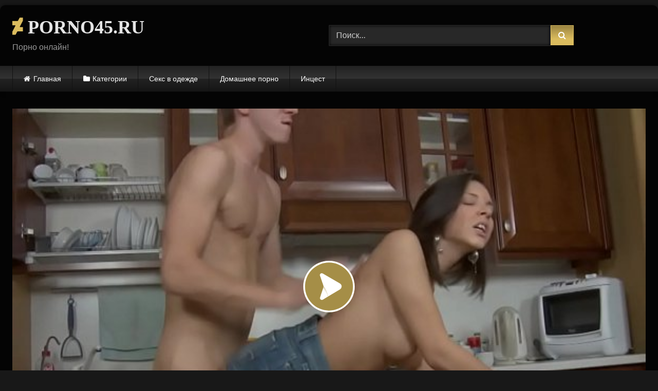

--- FILE ---
content_type: text/html; charset=UTF-8
request_url: https://porno45.ru/ozabochennaya-molodaya-bryunetka-na-kuhne-razdvinula-pered-russkim-parnem-bulki-i-dala-v-zadnitsu/
body_size: 11696
content:
<!DOCTYPE html>


<html lang="ru-RU">
<head>
<meta charset="UTF-8">
<meta content='width=device-width, initial-scale=1.0, maximum-scale=1.0, user-scalable=0' name='viewport' />
<link rel="profile" href="https://gmpg.org/xfn/11">
<link rel="icon" href="
https://porno45.ru/wp-content/uploads/2020/12/aa1.png">

<!-- Meta social networks -->

<!-- Meta Facebook -->
<meta property="fb:app_id" content="966242223397117" />
<meta property="og:url" content="https://porno45.ru/ozabochennaya-molodaya-bryunetka-na-kuhne-razdvinula-pered-russkim-parnem-bulki-i-dala-v-zadnitsu/" />
<meta property="og:type" content="article" />
<meta property="og:title" content="Озабоченная молодая брюнетка на кухне раздвинула перед русским парнем булки и дала в задницу" />
<meta property="og:description" content="Озабоченная молодая брюнетка на кухне раздвинула перед русским парнем булки и дала в задницу" />
<meta property="og:image" content="https://porno45.ru/wp-content/uploads/2020/12/slutty-teens-ass-fucked.jpg" />
<meta property="og:image:width" content="200" />
<meta property="og:image:height" content="200" />

<!-- Meta Twitter -->
<meta name="twitter:card" content="summary">
<!--<meta name="twitter:site" content="@site_username">-->
<meta name="twitter:title" content="Озабоченная молодая брюнетка на кухне раздвинула перед русским парнем булки и дала в задницу">
<meta name="twitter:description" content="Озабоченная молодая брюнетка на кухне раздвинула перед русским парнем булки и дала в задницу">
<!--<meta name="twitter:creator" content="@creator_username">-->
<meta name="twitter:image" content="https://porno45.ru/wp-content/uploads/2020/12/slutty-teens-ass-fucked.jpg">
<!--<meta name="twitter:domain" content="YourDomain.com">-->

<!-- Temp Style -->
	<style>
		#page {
			max-width: 1300px;
			margin: 10px auto;
			background: rgba(0,0,0,0.85);
			box-shadow: 0 0 10px rgba(0, 0, 0, 0.50);
			-moz-box-shadow: 0 0 10px rgba(0, 0, 0, 0.50);
			-webkit-box-shadow: 0 0 10px rgba(0, 0, 0, 0.50);
			-webkit-border-radius: 10px;
			-moz-border-radius: 10px;
			border-radius: 10px;
		}
	</style>
<style>
	.post-thumbnail {
		padding-bottom: 56.25%;
	}
	.post-thumbnail .wpst-trailer,
	.post-thumbnail img {
		object-fit: fill;
	}

	.video-debounce-bar {
		background: #DBBC5E!important;
	}

			@import url(https://fonts.googleapis.com/css?family=Lato);
			
			button,
		.button,
		input[type="button"],
		input[type="reset"],
		input[type="submit"],
		.label,
		.label:visited,
		.pagination ul li a,
		.widget_categories ul li a,
		.comment-reply-link,
		a.tag-cloud-link,
		.template-actors li a {
			background: -moz-linear-gradient(top, rgba(0,0,0,0.3) 0%, rgba(0,0,0,0) 70%); /* FF3.6-15 */
			background: -webkit-linear-gradient(top, rgba(0,0,0,0.3) 0%,rgba(0,0,0,0) 70%); /* Chrome10-25,Safari5.1-6 */
			background: linear-gradient(to bottom, rgba(0,0,0,0.3) 0%,rgba(0,0,0,0) 70%); /* W3C, IE10+, FF16+, Chrome26+, Opera12+, Safari7+ */
			filter: progid:DXImageTransform.Microsoft.gradient( startColorstr='#a62b2b2b', endColorstr='#00000000',GradientType=0 ); /* IE6-9 */
			-moz-box-shadow: 0 1px 6px 0 rgba(0, 0, 0, 0.12);
			-webkit-box-shadow: 0 1px 6px 0 rgba(0, 0, 0, 0.12);
			-o-box-shadow: 0 1px 6px 0 rgba(0, 0, 0, 0.12);
			box-shadow: 0 1px 6px 0 rgba(0, 0, 0, 0.12);
		}
		input[type="text"],
		input[type="email"],
		input[type="url"],
		input[type="password"],
		input[type="search"],
		input[type="number"],
		input[type="tel"],
		input[type="range"],
		input[type="date"],
		input[type="month"],
		input[type="week"],
		input[type="time"],
		input[type="datetime"],
		input[type="datetime-local"],
		input[type="color"],
		select,
		textarea,
		.wp-editor-container {
			-moz-box-shadow: 0 0 1px rgba(255, 255, 255, 0.3), 0 0 5px black inset;
			-webkit-box-shadow: 0 0 1px rgba(255, 255, 255, 0.3), 0 0 5px black inset;
			-o-box-shadow: 0 0 1px rgba(255, 255, 255, 0.3), 0 0 5px black inset;
			box-shadow: 0 0 1px rgba(255, 255, 255, 0.3), 0 0 5px black inset;
		}
		#site-navigation {
			background: #222222;
			background: -moz-linear-gradient(top, #222222 0%, #333333 50%, #222222 51%, #151515 100%);
			background: -webkit-linear-gradient(top, #222222 0%,#333333 50%,#222222 51%,#151515 100%);
			background: linear-gradient(to bottom, #222222 0%,#333333 50%,#222222 51%,#151515 100%);
			filter: progid:DXImageTransform.Microsoft.gradient( startColorstr='#222222', endColorstr='#151515',GradientType=0 );
			-moz-box-shadow: 0 6px 6px 0 rgba(0, 0, 0, 0.12);
			-webkit-box-shadow: 0 6px 6px 0 rgba(0, 0, 0, 0.12);
			-o-box-shadow: 0 6px 6px 0 rgba(0, 0, 0, 0.12);
			box-shadow: 0 6px 6px 0 rgba(0, 0, 0, 0.12);
		}
		#site-navigation > ul > li:hover > a,
		#site-navigation ul li.current-menu-item a {
			background: -moz-linear-gradient(top, rgba(0,0,0,0.3) 0%, rgba(0,0,0,0) 70%);
			background: -webkit-linear-gradient(top, rgba(0,0,0,0.3) 0%,rgba(0,0,0,0) 70%);
			background: linear-gradient(to bottom, rgba(0,0,0,0.3) 0%,rgba(0,0,0,0) 70%);
			filter: progid:DXImageTransform.Microsoft.gradient( startColorstr='#a62b2b2b', endColorstr='#00000000',GradientType=0 );
			-moz-box-shadow: inset 0px 0px 2px 0px #000000;
			-webkit-box-shadow: inset 0px 0px 2px 0px #000000;
			-o-box-shadow: inset 0px 0px 2px 0px #000000;
			box-shadow: inset 0px 0px 2px 0px #000000;
			filter:progid:DXImageTransform.Microsoft.Shadow(color=#000000, Direction=NaN, Strength=2);
		}
		.rating-bar,
		.categories-list .thumb-block .entry-header,
		.actors-list .thumb-block .entry-header,
		#filters .filters-select,
		#filters .filters-options {
			background: -moz-linear-gradient(top, rgba(0,0,0,0.3) 0%, rgba(0,0,0,0) 70%); /* FF3.6-15 */
			background: -webkit-linear-gradient(top, rgba(0,0,0,0.3) 0%,rgba(0,0,0,0) 70%); /* Chrome10-25,Safari5.1-6 */
			background: linear-gradient(to bottom, rgba(0,0,0,0.3) 0%,rgba(0,0,0,0) 70%); /* W3C, IE10+, FF16+, Chrome26+, Opera12+, Safari7+ */
			-moz-box-shadow: inset 0px 0px 2px 0px #000000;
			-webkit-box-shadow: inset 0px 0px 2px 0px #000000;
			-o-box-shadow: inset 0px 0px 2px 0px #000000;
			box-shadow: inset 0px 0px 2px 0px #000000;
			filter:progid:DXImageTransform.Microsoft.Shadow(color=#000000, Direction=NaN, Strength=2);
		}
		.breadcrumbs-area {
			background: -moz-linear-gradient(top, rgba(0,0,0,0.3) 0%, rgba(0,0,0,0) 70%); /* FF3.6-15 */
			background: -webkit-linear-gradient(top, rgba(0,0,0,0.3) 0%,rgba(0,0,0,0) 70%); /* Chrome10-25,Safari5.1-6 */
			background: linear-gradient(to bottom, rgba(0,0,0,0.3) 0%,rgba(0,0,0,0) 70%); /* W3C, IE10+, FF16+, Chrome26+, Opera12+, Safari7+ */
		}
	
	.site-title a {
		font-family: Lato;
		font-size: 36px;
	}
	.site-branding .logo img {
		max-width: 300px;
		max-height: 120px;
		margin-top: 0px;
		margin-left: 0px;
	}
	a,
	.site-title a i,
	.thumb-block:hover .rating-bar i,
	.categories-list .thumb-block:hover .entry-header .cat-title:before,
	.required,
	.like #more:hover i,
	.dislike #less:hover i,
	.top-bar i:hover,
	.main-navigation .menu-item-has-children > a:after,
	.menu-toggle i,
	.main-navigation.toggled li:hover > a,
	.main-navigation.toggled li.focus > a,
	.main-navigation.toggled li.current_page_item > a,
	.main-navigation.toggled li.current-menu-item > a,
	#filters .filters-select:after,
	.morelink i,
	.top-bar .membership a i,
	.thumb-block:hover .photos-count i {
		color: #DBBC5E;
	}
	button,
	.button,
	input[type="button"],
	input[type="reset"],
	input[type="submit"],
	.label,
	.pagination ul li a.current,
	.pagination ul li a:hover,
	body #filters .label.secondary.active,
	.label.secondary:hover,
	.main-navigation li:hover > a,
	.main-navigation li.focus > a,
	.main-navigation li.current_page_item > a,
	.main-navigation li.current-menu-item > a,
	.widget_categories ul li a:hover,
	.comment-reply-link,
	a.tag-cloud-link:hover,
	.template-actors li a:hover {
		border-color: #DBBC5E!important;
		background-color: #DBBC5E!important;
	}
	.rating-bar-meter,
	.vjs-play-progress,
	#filters .filters-options span:hover,
	.bx-wrapper .bx-controls-direction a,
	.top-bar .social-share a:hover,
	.thumb-block:hover span.hd-video,
	.featured-carousel .slide a:hover span.hd-video,
	.appContainer .ctaButton {
		background-color: #DBBC5E!important;
	}
	#video-tabs button.tab-link.active,
	.title-block,
	.widget-title,
	.page-title,
	.page .entry-title,
	.comments-title,
	.comment-reply-title,
	.morelink:hover {
		border-color: #DBBC5E!important;
	}

	/* Small desktops ----------- */
	@media only screen  and (min-width : 64.001em) and (max-width : 84em) {
		#main .thumb-block {
			width: 25%!important;
		}
	}

	/* Desktops and laptops ----------- */
	@media only screen  and (min-width : 84.001em) {
		#main .thumb-block {
			width: 25%!important;
		}
	}

</style>

<!-- Google Analytics -->

<!-- Meta Verification -->


	<!-- This site is optimized with the Yoast SEO plugin v15.4 - https://yoast.com/wordpress/plugins/seo/ -->
	<title>Озабоченная молодая брюнетка на кухне раздвинула перед русским парнем булки и дала в задницу</title>
	<meta name="robots" content="index, follow, max-snippet:-1, max-image-preview:large, max-video-preview:-1" />
	<link rel="canonical" href="https://porno45.ru/ozabochennaya-molodaya-bryunetka-na-kuhne-razdvinula-pered-russkim-parnem-bulki-i-dala-v-zadnitsu/" />
	<meta property="og:locale" content="ru_RU" />
	<meta property="og:type" content="article" />
	<meta property="og:title" content="Озабоченная молодая брюнетка на кухне раздвинула перед русским парнем булки и дала в задницу" />
	<meta property="og:url" content="https://porno45.ru/ozabochennaya-molodaya-bryunetka-na-kuhne-razdvinula-pered-russkim-parnem-bulki-i-dala-v-zadnitsu/" />
	<meta property="og:site_name" content="Порно Видео" />
	<meta property="article:published_time" content="2020-12-13T18:45:34+00:00" />
	<meta property="og:image" content="https://porno45.ru/wp-content/uploads/2020/12/slutty-teens-ass-fucked.jpg" />
	<meta property="og:image:width" content="600" />
	<meta property="og:image:height" content="337" />
	<meta name="twitter:card" content="summary_large_image" />
	<meta name="twitter:label1" content="Написано автором">
	<meta name="twitter:data1" content="porno45">
	<script type="application/ld+json" class="yoast-schema-graph">{"@context":"https://schema.org","@graph":[{"@type":"WebSite","@id":"https://porno45.ru/#website","url":"https://porno45.ru/","name":"\u041f\u043e\u0440\u043d\u043e \u0412\u0438\u0434\u0435\u043e","description":"\u0415\u0449\u0451 \u043e\u0434\u0438\u043d \u0441\u0430\u0439\u0442 \u043d\u0430 WordPress","potentialAction":[{"@type":"SearchAction","target":"https://porno45.ru/?s={search_term_string}","query-input":"required name=search_term_string"}],"inLanguage":"ru-RU"},{"@type":"ImageObject","@id":"https://porno45.ru/ozabochennaya-molodaya-bryunetka-na-kuhne-razdvinula-pered-russkim-parnem-bulki-i-dala-v-zadnitsu/#primaryimage","inLanguage":"ru-RU","url":"https://porno45.ru/wp-content/uploads/2020/12/slutty-teens-ass-fucked.jpg","width":600,"height":337},{"@type":"WebPage","@id":"https://porno45.ru/ozabochennaya-molodaya-bryunetka-na-kuhne-razdvinula-pered-russkim-parnem-bulki-i-dala-v-zadnitsu/#webpage","url":"https://porno45.ru/ozabochennaya-molodaya-bryunetka-na-kuhne-razdvinula-pered-russkim-parnem-bulki-i-dala-v-zadnitsu/","name":"\u041e\u0437\u0430\u0431\u043e\u0447\u0435\u043d\u043d\u0430\u044f \u043c\u043e\u043b\u043e\u0434\u0430\u044f \u0431\u0440\u044e\u043d\u0435\u0442\u043a\u0430 \u043d\u0430 \u043a\u0443\u0445\u043d\u0435 \u0440\u0430\u0437\u0434\u0432\u0438\u043d\u0443\u043b\u0430 \u043f\u0435\u0440\u0435\u0434 \u0440\u0443\u0441\u0441\u043a\u0438\u043c \u043f\u0430\u0440\u043d\u0435\u043c \u0431\u0443\u043b\u043a\u0438 \u0438 \u0434\u0430\u043b\u0430 \u0432 \u0437\u0430\u0434\u043d\u0438\u0446\u0443","isPartOf":{"@id":"https://porno45.ru/#website"},"primaryImageOfPage":{"@id":"https://porno45.ru/ozabochennaya-molodaya-bryunetka-na-kuhne-razdvinula-pered-russkim-parnem-bulki-i-dala-v-zadnitsu/#primaryimage"},"datePublished":"2020-12-13T18:45:34+00:00","dateModified":"2020-12-13T18:45:34+00:00","author":{"@id":"https://porno45.ru/#/schema/person/a108240a74583ce3929f57dcd7940ca9"},"inLanguage":"ru-RU","potentialAction":[{"@type":"ReadAction","target":["https://porno45.ru/ozabochennaya-molodaya-bryunetka-na-kuhne-razdvinula-pered-russkim-parnem-bulki-i-dala-v-zadnitsu/"]}]},{"@type":"Person","@id":"https://porno45.ru/#/schema/person/a108240a74583ce3929f57dcd7940ca9","name":"porno45","sameAs":["https://porno45.ru"]}]}</script>
	<!-- / Yoast SEO plugin. -->


<link rel='dns-prefetch' href='//vjs.zencdn.net' />
<link rel='dns-prefetch' href='//unpkg.com' />
<link rel='dns-prefetch' href='//s.w.org' />
<link rel="alternate" type="application/rss+xml" title="Порно Видео &raquo; Лента" href="https://porno45.ru/feed/" />
<link rel="alternate" type="application/rss+xml" title="Порно Видео &raquo; Лента комментариев" href="https://porno45.ru/comments/feed/" />
<link rel="alternate" type="application/rss+xml" title="Порно Видео &raquo; Лента комментариев к &laquo;Озабоченная молодая брюнетка на кухне раздвинула перед русским парнем булки и дала в задницу&raquo;" href="https://porno45.ru/ozabochennaya-molodaya-bryunetka-na-kuhne-razdvinula-pered-russkim-parnem-bulki-i-dala-v-zadnitsu/feed/" />
		<script type="text/javascript">
			window._wpemojiSettings = {"baseUrl":"https:\/\/s.w.org\/images\/core\/emoji\/12.0.0-1\/72x72\/","ext":".png","svgUrl":"https:\/\/s.w.org\/images\/core\/emoji\/12.0.0-1\/svg\/","svgExt":".svg","source":{"concatemoji":"https:\/\/porno45.ru\/wp-includes\/js\/wp-emoji-release.min.js?ver=5.4.18"}};
			/*! This file is auto-generated */
			!function(e,a,t){var n,r,o,i=a.createElement("canvas"),p=i.getContext&&i.getContext("2d");function s(e,t){var a=String.fromCharCode;p.clearRect(0,0,i.width,i.height),p.fillText(a.apply(this,e),0,0);e=i.toDataURL();return p.clearRect(0,0,i.width,i.height),p.fillText(a.apply(this,t),0,0),e===i.toDataURL()}function c(e){var t=a.createElement("script");t.src=e,t.defer=t.type="text/javascript",a.getElementsByTagName("head")[0].appendChild(t)}for(o=Array("flag","emoji"),t.supports={everything:!0,everythingExceptFlag:!0},r=0;r<o.length;r++)t.supports[o[r]]=function(e){if(!p||!p.fillText)return!1;switch(p.textBaseline="top",p.font="600 32px Arial",e){case"flag":return s([127987,65039,8205,9895,65039],[127987,65039,8203,9895,65039])?!1:!s([55356,56826,55356,56819],[55356,56826,8203,55356,56819])&&!s([55356,57332,56128,56423,56128,56418,56128,56421,56128,56430,56128,56423,56128,56447],[55356,57332,8203,56128,56423,8203,56128,56418,8203,56128,56421,8203,56128,56430,8203,56128,56423,8203,56128,56447]);case"emoji":return!s([55357,56424,55356,57342,8205,55358,56605,8205,55357,56424,55356,57340],[55357,56424,55356,57342,8203,55358,56605,8203,55357,56424,55356,57340])}return!1}(o[r]),t.supports.everything=t.supports.everything&&t.supports[o[r]],"flag"!==o[r]&&(t.supports.everythingExceptFlag=t.supports.everythingExceptFlag&&t.supports[o[r]]);t.supports.everythingExceptFlag=t.supports.everythingExceptFlag&&!t.supports.flag,t.DOMReady=!1,t.readyCallback=function(){t.DOMReady=!0},t.supports.everything||(n=function(){t.readyCallback()},a.addEventListener?(a.addEventListener("DOMContentLoaded",n,!1),e.addEventListener("load",n,!1)):(e.attachEvent("onload",n),a.attachEvent("onreadystatechange",function(){"complete"===a.readyState&&t.readyCallback()})),(n=t.source||{}).concatemoji?c(n.concatemoji):n.wpemoji&&n.twemoji&&(c(n.twemoji),c(n.wpemoji)))}(window,document,window._wpemojiSettings);
		</script>
		<style type="text/css">
img.wp-smiley,
img.emoji {
	display: inline !important;
	border: none !important;
	box-shadow: none !important;
	height: 1em !important;
	width: 1em !important;
	margin: 0 .07em !important;
	vertical-align: -0.1em !important;
	background: none !important;
	padding: 0 !important;
}
</style>
	<link rel='stylesheet' id='wp-block-library-css'  href='https://porno45.ru/wp-includes/css/dist/block-library/style.min.css?ver=5.4.18' type='text/css' media='all' />
<link rel='stylesheet' id='wpst-font-awesome-css'  href='https://porno45.ru/wp-content/themes/retrotube/assets/stylesheets/font-awesome/css/font-awesome.min.css?ver=4.7.0' type='text/css' media='all' />
<link rel='stylesheet' id='wpst-videojs-style-css'  href='//vjs.zencdn.net/7.8.4/video-js.css?ver=7.8.4' type='text/css' media='all' />
<link rel='stylesheet' id='wpst-style-css'  href='https://porno45.ru/wp-content/themes/retrotube/style.css?ver=1.7.2.1697710040' type='text/css' media='all' />
<script type='text/javascript' src='https://porno45.ru/wp-includes/js/jquery/jquery.js?ver=1.12.4-wp'></script>
<script type='text/javascript' src='https://porno45.ru/wp-includes/js/jquery/jquery-migrate.min.js?ver=1.4.1'></script>
<link rel='https://api.w.org/' href='https://porno45.ru/wp-json/' />
<link rel="EditURI" type="application/rsd+xml" title="RSD" href="https://porno45.ru/xmlrpc.php?rsd" />
<link rel="wlwmanifest" type="application/wlwmanifest+xml" href="https://porno45.ru/wp-includes/wlwmanifest.xml" /> 
<meta name="generator" content="WordPress 5.4.18" />
<link rel='shortlink' href='https://porno45.ru/?p=379' />
<link rel="alternate" type="application/json+oembed" href="https://porno45.ru/wp-json/oembed/1.0/embed?url=https%3A%2F%2Fporno45.ru%2Fozabochennaya-molodaya-bryunetka-na-kuhne-razdvinula-pered-russkim-parnem-bulki-i-dala-v-zadnitsu%2F" />
<link rel="alternate" type="text/xml+oembed" href="https://porno45.ru/wp-json/oembed/1.0/embed?url=https%3A%2F%2Fporno45.ru%2Fozabochennaya-molodaya-bryunetka-na-kuhne-razdvinula-pered-russkim-parnem-bulki-i-dala-v-zadnitsu%2F&#038;format=xml" />
<link rel="pingback" href="https://porno45.ru/xmlrpc.php"></head>

<body
class="post-template-default single single-post postid-379 single-format-video wp-embed-responsive">
<div id="page">
	<a class="skip-link screen-reader-text" href="#content">Skip to content</a>

	<header id="masthead" class="site-header" role="banner">

		
		<div class="site-branding row">
			<div class="logo">
															<p class="site-title"><a href="https://porno45.ru/" rel="home">
																  							<i class="fa fa-deviantart"></i> 														PORNO45.RU								</a></p>
										
									<p class="site-description">
											Порно онлайн!					</p>
							</div>
							<div class="header-search ">
    <form method="get" id="searchform" action="https://porno45.ru/">        
                    <input class="input-group-field" value="Поиск..." name="s" id="s" onfocus="if (this.value == 'Поиск...') {this.value = '';}" onblur="if (this.value == '') {this.value = 'Поиск...';}" type="text" />
                
        <input class="button fa-input" type="submit" id="searchsubmit" value="&#xf002;" />        
    </form>
</div>								</div><!-- .site-branding -->

		<nav id="site-navigation" class="main-navigation
		" role="navigation">
			<div id="head-mobile"></div>
			<div class="button-nav"></div>
			<ul id="menu-main-menu" class="row"><li id="menu-item-12" class="home-icon menu-item menu-item-type-custom menu-item-object-custom menu-item-home menu-item-12"><a href="https://porno45.ru">Главная</a></li>
<li id="menu-item-13" class="cat-icon menu-item menu-item-type-post_type menu-item-object-page menu-item-13"><a href="https://porno45.ru/categories/">Категории</a></li>
<li id="menu-item-752" class="menu-item menu-item-type-taxonomy menu-item-object-category menu-item-752"><a href="https://porno45.ru/category/seks-v-odezhde/">Секс в одежде</a></li>
<li id="menu-item-753" class="menu-item menu-item-type-taxonomy menu-item-object-category menu-item-753"><a href="https://porno45.ru/category/domashnee-porno/">Домашнее порно</a></li>
<li id="menu-item-754" class="menu-item menu-item-type-taxonomy menu-item-object-category menu-item-754"><a href="https://porno45.ru/category/intsest/">Инцест</a></li>
</ul>		</nav><!-- #site-navigation -->

		<div class="clear"></div>

			</header><!-- #masthead -->

	
	
	<div id="content" class="site-content row">
	<div id="primary" class="content-area ">
		<main id="main" class="site-main " role="main">

		
<article id="post-379" class="post-379 post type-post status-publish format-video has-post-thumbnail hentry category-molodye post_format-post-format-video" itemprop="video" itemscope itemtype="http://schema.org/VideoObject">
	<header class="entry-header">

		<div class="video-player"><meta itemprop="author" content="porno45" /><meta itemprop="name" content="Озабоченная молодая брюнетка на кухне раздвинула перед русским парнем булки и дала в задницу" /><meta itemprop="description" content="Озабоченная молодая брюнетка на кухне раздвинула перед русским парнем булки и дала в задницу" /><meta itemprop="duration" content="P0DT0H6M0S" /><meta itemprop="thumbnailUrl" content="https://porno45.ru/wp-content/uploads/2020/12/slutty-teens-ass-fucked.jpg" /><meta itemprop="embedURL" content="https://www.xvideos.com/embedframe/34000715" /><meta itemprop="uploadDate" content="2020-12-13T21:45:34+03:00" /><div class="responsive-player"><iframe src="https://porno45.ru/wp-content/plugins/clean-tube-player/public/player-x.php?q=[base64]" frameborder="0" scrolling="no" allowfullscreen></iframe></div></div>
		
		
		
		<div class="title-block box-shadow">
			<h1 class="entry-title" itemprop="name">Озабоченная молодая брюнетка на кухне раздвинула перед русским парнем булки и дала в задницу</h1>							<div id="rating">
					<span id="video-rate"><span class="post-like"><a href="#" data-post_id="379" data-post_like="like"><span class="like" title="Мне понравилось"><span id="more"><i class="fa fa-thumbs-up"></i> <span class="grey-link">Лайк!</span></span></a>
		<a href="#" data-post_id="379" data-post_like="dislike">
			<span title="Мне не понравилось" class="qtip dislike"><span id="less"><i class="fa fa-thumbs-down fa-flip-horizontal"></i></span></span>
		</a></span></span>
									</div>
						<div id="video-tabs" class="tabs">
				<button class="tab-link active about" data-tab-id="video-about"><i class="fa fa-info-circle"></i> Описание</button>
									<button class="tab-link share" data-tab-id="video-share"><i class="fa fa-share"></i> Поделиться</button>
							</div>
		</div>

		<div class="clear"></div>

	</header><!-- .entry-header -->

	<div class="entry-content">
					<div id="rating-col">
									<div id="video-views"><span>0</span> просмотров</div>									<div class="rating-bar">
						<div class="rating-bar-meter"></div>
					</div>
					<div class="rating-result">
							<div class="percentage">0%</div>
						<div class="likes">
							<i class="fa fa-thumbs-up"></i> <span class="likes_count">0</span>
							<i class="fa fa-thumbs-down fa-flip-horizontal"></i> <span class="dislikes_count">0</span>
						</div>
					</div>
							</div>
				<div class="tab-content">
						<div id="video-about" class="width70">
					<div class="video-description">
													<div class="desc 
															more">
															</div>
											</div>
													<div id="video-date">
						<i class="fa fa-calendar"></i> Дата: 13 декабря, 2020					</div>
																					<div class="tags">
						<div class="tags-list"><a href="https://porno45.ru/category/molodye/" class="label" title="Молодые"><i class="fa fa-folder-open"></i>Молодые</a> </div>					</div>
							</div>
							<div id="video-share">
	<!-- Facebook -->
			<div id="fb-root"></div>
		<script>(function(d, s, id) {
		var js, fjs = d.getElementsByTagName(s)[0];
		if (d.getElementById(id)) return;
		js = d.createElement(s); js.id = id;
		js.src = 'https://connect.facebook.net/fr_FR/sdk.js#xfbml=1&version=v2.12';
		fjs.parentNode.insertBefore(js, fjs);
		}(document, 'script', 'facebook-jssdk'));</script>
		<a target="_blank" href="https://www.facebook.com/sharer/sharer.php?u=https://porno45.ru/ozabochennaya-molodaya-bryunetka-na-kuhne-razdvinula-pered-russkim-parnem-bulki-i-dala-v-zadnitsu/&amp;src=sdkpreparse"><i id="facebook" class="fa fa-facebook"></i></a>
	
	<!-- Twitter -->
			<a target="_blank" href="https://twitter.com/share?url=https://porno45.ru/ozabochennaya-molodaya-bryunetka-na-kuhne-razdvinula-pered-russkim-parnem-bulki-i-dala-v-zadnitsu/&text=Озабоченная молодая брюнетка на кухне раздвинула перед русским парнем булки и дала в задницу"><i id="twitter" class="fa fa-twitter"></i></a>
	
	<!-- Google Plus -->
			<a target="_blank" href="https://plus.google.com/share?url=https://porno45.ru/ozabochennaya-molodaya-bryunetka-na-kuhne-razdvinula-pered-russkim-parnem-bulki-i-dala-v-zadnitsu/"><i id="googleplus" class="fa fa-google-plus"></i></a>
	
	<!-- Linkedin -->
			<a target="_blank" href="https://www.linkedin.com/shareArticle?mini=true&amp;url=https://porno45.ru/ozabochennaya-molodaya-bryunetka-na-kuhne-razdvinula-pered-russkim-parnem-bulki-i-dala-v-zadnitsu/&amp;title=Озабоченная молодая брюнетка на кухне раздвинула перед русским парнем булки и дала в задницу&amp;summary=Озабоченная молодая брюнетка на кухне раздвинула перед русским парнем булки и дала в задницу&amp;source=https://porno45.ru"><i id="linkedin" class="fa fa-linkedin"></i></a>
	
	<!-- Tumblr -->
			<a target="_blank" href="https://tumblr.com/widgets/share/tool?canonicalUrl=https://porno45.ru/ozabochennaya-molodaya-bryunetka-na-kuhne-razdvinula-pered-russkim-parnem-bulki-i-dala-v-zadnitsu/"><i id="tumblr" class="fa fa-tumblr-square"></i></a>
	
	<!-- Reddit -->
			<a target="_blank" href="http://www.reddit.com/submit?title=Озабоченная молодая брюнетка на кухне раздвинула перед русским парнем булки и дала в задницу&url=https://porno45.ru/ozabochennaya-molodaya-bryunetka-na-kuhne-razdvinula-pered-russkim-parnem-bulki-i-dala-v-zadnitsu/"><i id="reddit" class="fa fa-reddit-square"></i></a>
	
	<!-- Odnoklassniki -->
			<a target="_blank" href="http://www.odnoklassniki.ru/dk?st.cmd=addShare&st._surl=https://porno45.ru/ozabochennaya-molodaya-bryunetka-na-kuhne-razdvinula-pered-russkim-parnem-bulki-i-dala-v-zadnitsu/&title=Озабоченная молодая брюнетка на кухне раздвинула перед русским парнем булки и дала в задницу"><i id="odnoklassniki" class="fa fa-odnoklassniki"></i></a>
	
	<!-- VK -->
			<script type="text/javascript" src="https://vk.com/js/api/share.js?95" charset="windows-1251"></script>
		<a href="http://vk.com/share.php?url=https://porno45.ru/ozabochennaya-molodaya-bryunetka-na-kuhne-razdvinula-pered-russkim-parnem-bulki-i-dala-v-zadnitsu/" target="_blank"><i id="vk" class="fa fa-vk"></i></a>
	
	<!-- Email -->
			<a target="_blank" href="/cdn-cgi/l/email-protection#[base64]"><i id="email" class="fa fa-envelope"></i></a>
	</div>
					</div>
	</div><!-- .entry-content -->

	<div class="under-video-block">
								<h2 class="widget-title">Похожее видео</h2>

			<div>
			
<article data-video-uid="1" data-post-id="398" class="loop-video thumb-block post-398 post type-post status-publish format-video has-post-thumbnail hentry category-molodye post_format-post-format-video">
	<a href="https://porno45.ru/neveroyatno-krasivuyu-moloduyu-bryunetku-bojfrend-otzharil-slovno-shalavu-v-pizdu-i-konchil-na-mordashku/" title="Невероятно красивую молодую брюнетку бойфренд отжарил словно шалаву в пизду и кончил на мордашку">
		<div class="post-thumbnail">
			<div class="post-thumbnail-container"><img width="300" height="168.75" data-src="https://porno45.ru/wp-content/uploads/2020/12/very-beautiful-petite-teen-hardcore-and-facial.jpg" alt="Невероятно красивую молодую брюнетку бойфренд отжарил словно шалаву в пизду и кончил на мордашку"></div>						<span class="views"><i class="fa fa-eye"></i> 147</span>			<span class="duration"><i class="fa fa-clock-o"></i>08:00</span>		</div>
		<div class="rating-bar"><div class="rating-bar-meter" style="width:0%"></div><i class="fa fa-thumbs-up" aria-hidden="true"></i><span>0%</span></div>		<header class="entry-header">
			<span>Невероятно красивую молодую брюнетку бойфренд отжарил словно шалаву в пизду и кончил на мордашку</span>
		</header>
	</a>
</article>

<article data-video-uid="2" data-post-id="377" class="loop-video thumb-block post-377 post type-post status-publish format-video has-post-thumbnail hentry category-molodye post_format-post-format-video">
	<a href="https://porno45.ru/udariv-na-ulitse-koleno-molodaya-sisyastaya-telka-srazu-prishla-lechitsya-k-drugu-zharkim-seksom/" title="Ударив на улице колено молодая сисястая телка сразу пришла лечиться к другу жарким сексом">
		<div class="post-thumbnail">
			<div class="post-thumbnail-container"><img width="300" height="168.75" data-src="https://porno45.ru/wp-content/uploads/2020/12/teen-fuck.jpg" alt="Ударив на улице колено молодая сисястая телка сразу пришла лечиться к другу жарким сексом"></div>						<span class="views"><i class="fa fa-eye"></i> 151</span>			<span class="duration"><i class="fa fa-clock-o"></i>31:00</span>		</div>
		<div class="rating-bar"><div class="rating-bar-meter" style="width:100%"></div><i class="fa fa-thumbs-up" aria-hidden="true"></i><span>100%</span></div>		<header class="entry-header">
			<span>Ударив на улице колено молодая сисястая телка сразу пришла лечиться к другу жарким сексом</span>
		</header>
	</a>
</article>

<article data-video-uid="3" data-post-id="408" class="loop-video thumb-block post-408 post type-post status-publish format-video has-post-thumbnail hentry category-molodye post_format-post-format-video">
	<a href="https://porno45.ru/naivnaya-molodaya-krasotka-v-pervyj-raz-ostalas-u-druga-s-nochevoj-i-lishilas-analnoj-nevinnosti/" title="Наивная молодая красотка в первый раз осталась у друга с ночевой и лишилась анальной невинности">
		<div class="post-thumbnail">
			<div class="post-thumbnail-container"><img width="300" height="168.75" data-src="https://porno45.ru/wp-content/uploads/2020/12/teens-analyzed-8212-ass-better-than-ass-fucking-dana-c-ashley-teen-porn.jpg" alt="Наивная молодая красотка в первый раз осталась у друга с ночевой и лишилась анальной невинности"></div>						<span class="views"><i class="fa fa-eye"></i> 220</span>			<span class="duration"><i class="fa fa-clock-o"></i>07:00</span>		</div>
		<div class="rating-bar"><div class="rating-bar-meter" style="width:100%"></div><i class="fa fa-thumbs-up" aria-hidden="true"></i><span>100%</span></div>		<header class="entry-header">
			<span>Наивная молодая красотка в первый раз осталась у друга с ночевой и лишилась анальной невинности</span>
		</header>
	</a>
</article>

<article data-video-uid="4" data-post-id="390" class="loop-video thumb-block post-390 post type-post status-publish format-video has-post-thumbnail hentry category-molodye post_format-post-format-video">
	<a href="https://porno45.ru/svoe-iskusstvo-drochki-muzhskogo-chlena-pokazyvaet-na-kameru-molodaya-dlinnovolosaya-blonda/" title="Свое искусство дрочки мужского члена показывает на камеру молодая длинноволосая блонда">
		<div class="post-thumbnail">
			<div class="post-thumbnail-container"><img width="300" height="168.75" data-src="https://porno45.ru/wp-content/uploads/2020/12/amazing-teen-pov-handjob.jpg" alt="Свое искусство дрочки мужского члена показывает на камеру молодая длинноволосая блонда"></div>						<span class="views"><i class="fa fa-eye"></i> 151</span>			<span class="duration"><i class="fa fa-clock-o"></i>06:00</span>		</div>
		<div class="rating-bar"><div class="rating-bar-meter" style="width:0%"></div><i class="fa fa-thumbs-up" aria-hidden="true"></i><span>0%</span></div>		<header class="entry-header">
			<span>Свое искусство дрочки мужского члена показывает на камеру молодая длинноволосая блонда</span>
		</header>
	</a>
</article>

<article data-video-uid="5" data-post-id="395" class="loop-video thumb-block post-395 post type-post status-publish format-video has-post-thumbnail hentry category-molodye post_format-post-format-video">
	<a href="https://porno45.ru/reshitelnaya-molodaya-bryunetka-izi-ashley-vstala-pered-russkim-parnem-rakom-i-razreshila-zasadit-v-ochko/" title="Решительная молодая брюнетка Izi Ashley встала перед русским парнем раком и разрешила засадить в очко">
		<div class="post-thumbnail">
			<div class="post-thumbnail-container"><img width="300" height="168.75" data-src="https://porno45.ru/wp-content/uploads/2020/12/teens-analyzed-8212-hot-first-timer-ass-fucking-izi-ashley-teen-porn.jpg" alt="Решительная молодая брюнетка Izi Ashley встала перед русским парнем раком и разрешила засадить в очко"></div>						<span class="views"><i class="fa fa-eye"></i> 54</span>			<span class="duration"><i class="fa fa-clock-o"></i>07:00</span>		</div>
		<div class="rating-bar"><div class="rating-bar-meter" style="width:0%"></div><i class="fa fa-thumbs-up" aria-hidden="true"></i><span>0%</span></div>		<header class="entry-header">
			<span>Решительная молодая брюнетка Izi Ashley встала перед русским парнем раком и разрешила засадить в очко</span>
		</header>
	</a>
</article>

<article data-video-uid="6" data-post-id="380" class="loop-video thumb-block post-380 post type-post status-publish format-video has-post-thumbnail hentry category-molodye post_format-post-format-video">
	<a href="https://porno45.ru/muzhik-pojmal-dvuh-molodyh-gejmersh-za-lesbi-igrami-i-otzharil-obeih-devchonok-bolshim-herom/" title="Мужик поймал двух молодых геймерш за лесби играми и отжарил обеих девчонок большим хером">
		<div class="post-thumbnail">
			<div class="post-thumbnail-container"><img width="300" height="168.75" data-src="https://porno45.ru/wp-content/uploads/2020/12/realitykings-8212-teens-love-huge-cocks-8212-lpar-lexxxus-adams-rpar-8212-nerdy-gamer-hotties.jpg" alt="Мужик поймал двух молодых геймерш за лесби играми и отжарил обеих девчонок большим хером"></div>						<span class="views"><i class="fa fa-eye"></i> 199</span>			<span class="duration"><i class="fa fa-clock-o"></i>08:00</span>		</div>
		<div class="rating-bar"><div class="rating-bar-meter" style="width:100%"></div><i class="fa fa-thumbs-up" aria-hidden="true"></i><span>100%</span></div>		<header class="entry-header">
			<span>Мужик поймал двух молодых геймерш за лесби играми и отжарил обеих девчонок большим хером</span>
		</header>
	</a>
</article>

<article data-video-uid="7" data-post-id="378" class="loop-video thumb-block post-378 post type-post status-publish format-video has-post-thumbnail hentry category-molodye post_format-post-format-video">
	<a href="https://porno45.ru/tonkaya-molodaya-devchonka-vstala-na-kuhne-pered-drugom-botanikom-rakom-i-potrahalas-vo-vse-dyrki/" title="Тонкая молодая девчонка встала на кухне перед другом ботаником раком и потрахалась во все дырки">
		<div class="post-thumbnail">
			<div class="post-thumbnail-container"><img width="300" height="168.75" data-src="https://porno45.ru/wp-content/uploads/2020/12/teens-analyzed-8212-teeny-ass-katy-ass-fuck-on-the-kitchen-table-teen-porn.jpg" alt="Тонкая молодая девчонка встала на кухне перед другом ботаником раком и потрахалась во все дырки"></div>						<span class="views"><i class="fa fa-eye"></i> 124</span>			<span class="duration"><i class="fa fa-clock-o"></i>07:00</span>		</div>
		<div class="rating-bar"><div class="rating-bar-meter" style="width:100%"></div><i class="fa fa-thumbs-up" aria-hidden="true"></i><span>100%</span></div>		<header class="entry-header">
			<span>Тонкая молодая девчонка встала на кухне перед другом ботаником раком и потрахалась во все дырки</span>
		</header>
	</a>
</article>

<article data-video-uid="8" data-post-id="407" class="loop-video thumb-block post-407 post type-post status-publish format-video has-post-thumbnail hentry category-molodye post_format-post-format-video">
	<a href="https://porno45.ru/molodaya-miniatyurnaya-bryunetka-lita-phoenix-soglasilas-s-drugom-poprobovat-analnyj-trah/" title="Молодая миниатюрная брюнетка Lita Phoenix согласилась с другом попробовать анальный трах">
		<div class="post-thumbnail">
			<div class="post-thumbnail-container"><img width="300" height="168.75" data-src="https://porno45.ru/wp-content/uploads/2020/12/anal-teen-lita-phoenix.jpg" alt="Молодая миниатюрная брюнетка Lita Phoenix согласилась с другом попробовать анальный трах"></div>						<span class="views"><i class="fa fa-eye"></i> 49</span>			<span class="duration"><i class="fa fa-clock-o"></i>08:00</span>		</div>
		<div class="rating-bar"><div class="rating-bar-meter" style="width:0%"></div><i class="fa fa-thumbs-up" aria-hidden="true"></i><span>0%</span></div>		<header class="entry-header">
			<span>Молодая миниатюрная брюнетка Lita Phoenix согласилась с другом попробовать анальный трах</span>
		</header>
	</a>
</article>
			</div>
						<div class="clear"></div>
			<div class="show-more-related">
				<a class="button large" href="https://porno45.ru/category/molodye/">Показать еще</a>
			</div>
					
	</div>
<div class="clear"></div>

	
</article><!-- #post-## -->

		</main><!-- #main -->
	</div><!-- #primary -->



</div><!-- #content -->

<footer id="colophon" class="site-footer
	br-bottom-10" role="contentinfo">
	<div class="row">
									<div class="four-columns-footer">
				<section id="custom_html-2" class="widget_text widget widget_custom_html"><div class="textwidget custom-html-widget"><!--LiveInternet counter--><a href="https://www.liveinternet.ru/click" target="_blank" rel="noopener noreferrer"><img id="licnt8E7D" width="1" height="1" style="border:0" 
title="LiveInternet"
src="[data-uri]"
alt=""/></a><script data-cfasync="false" src="/cdn-cgi/scripts/5c5dd728/cloudflare-static/email-decode.min.js"></script><script>(function(d,s){d.getElementById("licnt8E7D").src=
"https://counter.yadro.ru/hit?t41.5;r"+escape(d.referrer)+
((typeof(s)=="undefined")?"":";s"+s.width+"*"+s.height+"*"+
(s.colorDepth?s.colorDepth:s.pixelDepth))+";u"+escape(d.URL)+
";h"+escape(d.title.substring(0,150))+";"+Math.random()})
(document,screen)</script><!--/LiveInternet-->
</div></section>			</div>
		
		<div class="clear"></div>

		
					<div class="footer-menu-container">
				<div class="menu-footer-menu-container"><ul id="menu-footer-menu" class="menu"><li id="menu-item-755" class="menu-item menu-item-type-custom menu-item-object-custom menu-item-home menu-item-755"><a href="https://porno45.ru/">Главная</a></li>
<li id="menu-item-756" class="menu-item menu-item-type-custom menu-item-object-custom menu-item-756"><a href="https://porno45.ru/sitemap_index.xml">Карта Сайта</a></li>
</ul></div>			</div>
		
					<div class="site-info">
				2026 PORNO45.RU. Все права защищены. 			</div><!-- .site-info -->
			</div>
</footer><!-- #colophon -->
</div><!-- #page -->

<a class="button" href="#" id="back-to-top" title="Back to top"><i class="fa fa-chevron-up"></i></a>

		<div class="modal fade wpst-user-modal" id="wpst-user-modal" tabindex="-1" role="dialog" aria-hidden="true">
			<div class="modal-dialog" data-active-tab="">
				<div class="modal-content">
					<div class="modal-body">
					<a href="#" class="close" data-dismiss="modal" aria-label="Close"><i class="fa fa-remove"></i></a>
						<!-- Register form -->
						<div class="wpst-register">	
															<div class="alert alert-danger">Registration is disabled.</div>
													</div>

						<!-- Login form -->
						<div class="wpst-login">							 
							<h3>Login to Порно Видео</h3>
						
							<form id="wpst_login_form" action="https://porno45.ru/" method="post">

								<div class="form-field">
									<label>Username</label>
									<input class="form-control input-lg required" name="wpst_user_login" type="text"/>
								</div>
								<div class="form-field">
									<label for="wpst_user_pass">Password</label>
									<input class="form-control input-lg required" name="wpst_user_pass" id="wpst_user_pass" type="password"/>
								</div>
								<div class="form-field lost-password">
									<input type="hidden" name="action" value="wpst_login_member"/>
									<button class="btn btn-theme btn-lg" data-loading-text="Loading..." type="submit">Login</button> <a class="alignright" href="#wpst-reset-password">Lost Password?</a>
								</div>
								<input type="hidden" id="login-security" name="login-security" value="c1e917d085" /><input type="hidden" name="_wp_http_referer" value="/ozabochennaya-molodaya-bryunetka-na-kuhne-razdvinula-pered-russkim-parnem-bulki-i-dala-v-zadnitsu/" />							</form>
							<div class="wpst-errors"></div>
						</div>

						<!-- Lost Password form -->
						<div class="wpst-reset-password">							 
							<h3>Reset Password</h3>
							<p>Enter the username or e-mail you used in your profile. A password reset link will be sent to you by email.</p>
						
							<form id="wpst_reset_password_form" action="https://porno45.ru/" method="post">
								<div class="form-field">
									<label for="wpst_user_or_email">Username or E-mail</label>
									<input class="form-control input-lg required" name="wpst_user_or_email" id="wpst_user_or_email" type="text"/>
								</div>
								<div class="form-field">
									<input type="hidden" name="action" value="wpst_reset_password"/>
									<button class="btn btn-theme btn-lg" data-loading-text="Loading..." type="submit">Get new password</button>
								</div>
								<input type="hidden" id="password-security" name="password-security" value="c1e917d085" /><input type="hidden" name="_wp_http_referer" value="/ozabochennaya-molodaya-bryunetka-na-kuhne-razdvinula-pered-russkim-parnem-bulki-i-dala-v-zadnitsu/" />							</form>
							<div class="wpst-errors"></div>
						</div>

						<div class="wpst-loading">
							<p><i class="fa fa-refresh fa-spin"></i><br>Loading...</p>
						</div>
					</div>
					<div class="modal-footer">
						<span class="wpst-register-footer">Don&#039;t have an account? <a href="#wpst-register">Sign up</a></span>
						<span class="wpst-login-footer">Already have an account? <a href="#wpst-login">Login</a></span>
					</div>				
				</div>
			</div>
		</div>
<script type='text/javascript' src='//vjs.zencdn.net/7.8.4/video.min.js?ver=7.8.4'></script>
<script type='text/javascript' src='https://unpkg.com/@silvermine/videojs-quality-selector@1.2.4/dist/js/silvermine-videojs-quality-selector.min.js?ver=1.2.4'></script>
<script type='text/javascript' src='https://porno45.ru/wp-content/themes/retrotube/assets/js/navigation.js?ver=1.0.0'></script>
<script type='text/javascript' src='https://porno45.ru/wp-content/themes/retrotube/assets/js/jquery.bxslider.min.js?ver=4.2.15'></script>
<script type='text/javascript' src='https://porno45.ru/wp-content/themes/retrotube/assets/js/jquery.touchSwipe.min.js?ver=1.6.18'></script>
<script type='text/javascript' src='https://porno45.ru/wp-content/themes/retrotube/assets/js/lazyload.js?ver=1.0.0'></script>
<script type='text/javascript'>
/* <![CDATA[ */
var wpst_ajax_var = {"url":"https:\/\/porno45.ru\/wp-admin\/admin-ajax.php","nonce":"7786687379","ctpl_installed":"1","is_mobile":""};
var objectL10nMain = {"readmore":"\u0411\u043e\u043b\u044c\u0448\u0435","close":"\u0417\u0430\u043a\u0440\u044b\u0442\u044c"};
var options = {"thumbnails_ratio":"16\/9","enable_views_system":"on","enable_rating_system":"on"};
/* ]]> */
</script>
<script type='text/javascript' src='https://porno45.ru/wp-content/themes/retrotube/assets/js/main.js?ver=1.7.2.1697710040'></script>
<script type='text/javascript' src='https://porno45.ru/wp-content/themes/retrotube/assets/js/skip-link-focus-fix.js?ver=1.0.0'></script>
<script type='text/javascript' src='https://porno45.ru/wp-includes/js/wp-embed.min.js?ver=5.4.18'></script>

<!-- Other scripts -->

<!-- Mobile scripts -->

<script defer src="https://static.cloudflareinsights.com/beacon.min.js/vcd15cbe7772f49c399c6a5babf22c1241717689176015" integrity="sha512-ZpsOmlRQV6y907TI0dKBHq9Md29nnaEIPlkf84rnaERnq6zvWvPUqr2ft8M1aS28oN72PdrCzSjY4U6VaAw1EQ==" data-cf-beacon='{"version":"2024.11.0","token":"1e033001e4bb4994b6e9697ce664eb05","r":1,"server_timing":{"name":{"cfCacheStatus":true,"cfEdge":true,"cfExtPri":true,"cfL4":true,"cfOrigin":true,"cfSpeedBrain":true},"location_startswith":null}}' crossorigin="anonymous"></script>
</body>
</html>
